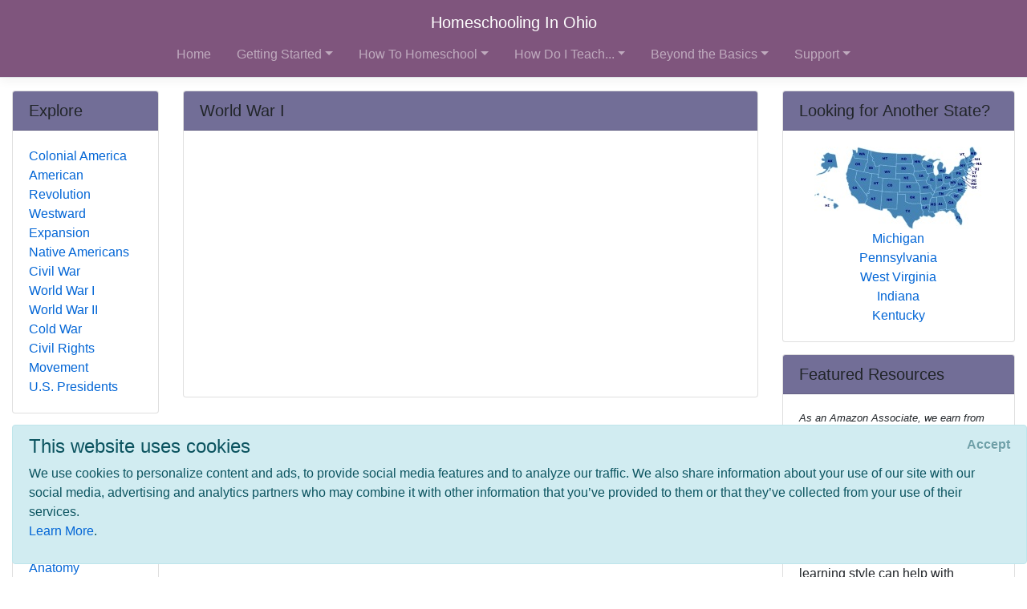

--- FILE ---
content_type: text/html; charset=utf-8
request_url: https://www.homeschoolinginohio.com/subjects/history/us/wwi
body_size: 6927
content:
<!DOCTYPE html>
<html lang="en">
<head>
        <!-- AdSense Auto Ads - Google -->
        <script data-ad-client="ca-pub-2646778910530499" async src="https://pagead2.googlesyndication.com/pagead/js/adsbygoogle.js"></script>
        <!-- Global site tag (gtag.js) - Google Analytics -->
        <script async src="https://www.googletagmanager.com/gtag/js?id=UA-128646239-1"></script>
        <script>
            window.dataLayer = window.dataLayer || [];
            function gtag() { dataLayer.push(arguments); }
            gtag('js', new Date());

            gtag('config', 'UA-128646239-1');
        </script>

    <meta http-equiv="Content-Type" content="text/html; charset=utf-8" />
    <meta charset="utf-8" />
    <meta name="viewport" content="width=device-width, initial-scale=1.0" />
    <title>World War I - Homeschooling In Ohio</title>
    <meta id="Description" content="" />

    <link rel="stylesheet" href="/lib/twitter-bootstrap/css/bootstrap.css" />
    <link rel="stylesheet" href="/lib/bootstrap-datepicker/css/bootstrap-datepicker.css" />
    <link rel="stylesheet" href="/lib/datatables/css/dataTables.bootstrap4.css" />
    <link rel="stylesheet" href="/lib/select2/css/select2.css" />
    <link rel="stylesheet" href="/lib/font-awesome/css/all.css" />
    <link rel="stylesheet" href="/lib/jquery-confirm/jquery-confirm.min.css" />
    <link rel="stylesheet" href="/css/select2-bootstrap4.css" />
    <link rel="stylesheet" href="/datatables-buttons/css/buttons.dataTables.css" />
    <link rel="stylesheet" href="/datatables-buttons/css/buttons.bootstrap4.css" />
    <link rel="stylesheet" href="/lib/summernote/summernote-bs4.css" />

    <link rel="stylesheet" href="/css/site.css" />
    <link rel="stylesheet" href="/css/quotes.css" />

    <script src="/lib/jquery/jquery.js"></script>

    <style>
        /* TODO: need better implementation for color setting */
header nav.bg-dark { background-color: #7F557D !important; } .card-header { background-color: #726E97 !important; }     </style>
</head>
<body>
    <header>
        <nav class="navbar navbar-expand-lg navbar-toggleable-sm navbar-dark bg-dark border-bottom box-shadow mb-3 flex-column">
            <div class="w-100 d-flex">
                <a class="navbar-brand text-nowrap mx-lg-auto" href="/">Homeschooling In Ohio</a>
                <button class="navbar-toggler align-self-center ml-auto" type="button" data-toggle="collapse" data-target=".navbar-collapse" aria-controls="navbarSupportedContent"
                        aria-expanded="false" aria-label="Toggle navigation">
                    <span class="navbar-toggler-icon"></span>
                </button>
            </div>
            <div class="navbar-collapse collapse">
                
<ul class="navbar-nav ml-auto nav-fill">
            <li class="nav-item px-0 px-lg-2">
                <a class="nav-link" href="/">Home</a>
            </li>
            <li class="nav-item px-0 px-lg-2 dropdown">
                <a class="nav-link dropdown-toggle" href="#" id="cd410758-4e6b-4c1d-8b24-e6f12af9e764Dropdown" role="button" data-toggle="dropdown" aria-haspopup="true" aria-expanded="false">Getting Started</a>
                <div class="dropdown-menu dropdown-menu-right" aria-labelledby="cd410758-4e6b-4c1d-8b24-e6f12af9e764Dropdown">
                    <a class="dropdown-item" href="/getting-started">Getting Started</a>
                    <div class="dropdown-divider"></div>
                        <a class="dropdown-item" href="/getting-started/why-homeschool">Why Homeschool?</a>
                        <a class="dropdown-item" href="/getting-started/how-to-begin">How to Begin</a>
                        <a class="dropdown-item" href="/getting-started/legal">Legal/Homeschool Laws</a>
                        <a class="dropdown-item" href="/getting-started/history">History of Homeschooling</a>
                </div>
            </li>
            <li class="nav-item px-0 px-lg-2 dropdown">
                <a class="nav-link dropdown-toggle" href="#" id="d6487de6-2978-4300-b1b8-4a8159beef61Dropdown" role="button" data-toggle="dropdown" aria-haspopup="true" aria-expanded="false">How To Homeschool</a>
                <div class="dropdown-menu dropdown-menu-right" aria-labelledby="d6487de6-2978-4300-b1b8-4a8159beef61Dropdown">
                    <a class="dropdown-item" href="/howto">How To Homeschool</a>
                    <div class="dropdown-divider"></div>
                        <a class="dropdown-item" href="/howto/methods">Methods</a>
                        <a class="dropdown-item" href="/howto/curriculum">Homeschool Curriculum</a>
                        <a class="dropdown-item" href="/howto/teachingaids">Teaching Aids</a>
                        <a class="dropdown-item" href="/howto/testing">Testing</a>
                        <a class="dropdown-item" href="/howto/online-resources">Online Resources</a>
                </div>
            </li>
            <li class="nav-item px-0 px-lg-2 dropdown">
                <a class="nav-link dropdown-toggle" href="#" id="a846d107-35b8-46d8-822c-f380496e6a42Dropdown" role="button" data-toggle="dropdown" aria-haspopup="true" aria-expanded="false">How Do I Teach...</a>
                <div class="dropdown-menu dropdown-menu-right" aria-labelledby="a846d107-35b8-46d8-822c-f380496e6a42Dropdown">
                    <a class="dropdown-item" href="/subjects">How Do I Teach...</a>
                    <div class="dropdown-divider"></div>
                        <a class="dropdown-item" href="/subjects/drivers-ed">Drivers Education</a>
                        <a class="dropdown-item" href="/subjects/preschool">Early Learning &amp; Preschool</a>
                        <a class="dropdown-item" href="/subjects/reading">Reading/Literature</a>
                        <a class="dropdown-item" href="/subjects/writing">Writing</a>
                        <a class="dropdown-item" href="/subjects/science">Science</a>
                        <a class="dropdown-item" href="/subjects/math">Math</a>
                        <a class="dropdown-item" href="/subjects/history">History</a>
                        <a class="dropdown-item" href="/subjects/geography">Geography</a>
                        <a class="dropdown-item" href="/subjects/art">Art</a>
                        <a class="dropdown-item" href="/subjects/music">Music</a>
                        <a class="dropdown-item" href="/subjects/performingarts">Performing Arts</a>
                        <a class="dropdown-item" href="/subjects/health">Health &amp; Fitness</a>
                        <a class="dropdown-item" href="/subjects/civics">Civics/Government</a>
                        <a class="dropdown-item" href="/subjects/economics">Economics/Finance</a>
                        <a class="dropdown-item" href="/subjects/languages">Foreign Languages</a>
                        <a class="dropdown-item" href="/subjects/religion">Faith/Religion</a>
                        <a class="dropdown-item" href="/subjects/logic-and-rhetoric">Logic, Rhetoric, and Thinking Skills</a>
                        <a class="dropdown-item" href="/subjects/entrepreneur">Entrepreneurship</a>
                        <a class="dropdown-item" href="/subjects/computer">Computer Skills</a>
                        <a class="dropdown-item" href="/subjects/study-skills">Study Skills</a>
                        <a class="dropdown-item" href="/subjects/lesson-plans">Lesson Plans</a>
                </div>
            </li>
            <li class="nav-item px-0 px-lg-2 dropdown">
                <a class="nav-link dropdown-toggle" href="#" id="70230076-3302-4f09-95eb-4002ee03ecdeDropdown" role="button" data-toggle="dropdown" aria-haspopup="true" aria-expanded="false">Beyond the Basics</a>
                <div class="dropdown-menu dropdown-menu-right" aria-labelledby="70230076-3302-4f09-95eb-4002ee03ecdeDropdown">
                    <a class="dropdown-item" href="/beyond-basics">Beyond the Basics</a>
                    <div class="dropdown-divider"></div>
                        <a class="dropdown-item" href="/beyond-basics/real-life">Real Life HSing</a>
                        <a class="dropdown-item" href="/beyond-basics/making-it-fun">Making It Fun</a>
                        <a class="dropdown-item" href="/beyond-basics/practical">Practical HSing</a>
                        <a class="dropdown-item" href="/beyond-basics/high-school">High School</a>
                        <a class="dropdown-item" href="/beyond-basics/college">Colleges &amp; Careers</a>
                </div>
            </li>
            <li class="nav-item px-0 px-lg-2 dropdown">
                <a class="nav-link dropdown-toggle" href="#" id="d1b2c15d-80af-4920-b68d-c3718e560b6fDropdown" role="button" data-toggle="dropdown" aria-haspopup="true" aria-expanded="false">Support</a>
                <div class="dropdown-menu dropdown-menu-right" aria-labelledby="d1b2c15d-80af-4920-b68d-c3718e560b6fDropdown">
                    <a class="dropdown-item" href="/support">Support</a>
                    <div class="dropdown-divider"></div>
                        <a class="dropdown-item" href="/support/support-groups">Support Groups</a>
                        <a class="dropdown-item" href="/support/humor">Humor</a>
                        <a class="dropdown-item" href="/support/events">Events</a>
                        <a class="dropdown-item" href="/support/resources">Local &amp; State Resources</a>
                        <a class="dropdown-item" href="/support/publications">Publications</a>
                </div>
            </li>
</ul>


            </div>
        </nav>
    </header>
    <div class="container-fluid">
        

    <div id="cookieConsent" class="alert alert-info alert-dismissible fade show" role="alert">
        <h4>This website uses cookies</h4>
        <p>
            We use cookies to personalize content and ads, to provide social media features and to analyze our traffic.
            We also share information about your use of our site with our social media, advertising and analytics
            partners who may combine it with other information that you’ve provided to them or that they’ve
            collected from your use of their services.<br />
            <a href="/privacy">Learn More</a>.
        </p>
        <button type="button" class="accept-policy close" data-dismiss="alert" aria-label="Close" data-cookie-string=".AspNet.Consent=yes; expires=Fri, 01 Jan 2027 02:30:48 GMT; path=/; secure; samesite=none">
            <span aria-hidden="true">Accept</span>
        </button>
    </div>
    <script>
        (function () {
            var button = document.querySelector("#cookieConsent button[data-cookie-string]");
            button.addEventListener("click", function (event) {
                document.cookie = button.dataset.cookieString;
            }, false);
        })();
    </script>

        <main role="main" class="pb-3">
            
<div class="row">
    <!-- main content / top on mobile -->
    <div class="col-md-8 col-lg-9 col-xl-7 order-md-4">
        
<div class="card">
    <h5 class="card-header">World War I</h5>
    <div class="card-body">
        <div>
            
        </div>

        <div class="mt-2 mb-1">
            <script async src="https://pagead2.googlesyndication.com/pagead/js/adsbygoogle.js"></script>
            <!-- HSA PageDescription Block -->
            <ins class="adsbygoogle"
                 style="display:block"
                 data-ad-client="ca-pub-2646778910530499"
                 data-ad-slot="4448721835"
                 data-ad-format="auto"
                 data-full-width-responsive="true"></ins>
            <script>
                (adsbygoogle = window.adsbygoogle || []).push({});
            </script>
        </div>

        
        
    </div>
</div>
        
    </div>

    <!-- right column / second on mobile -->
    <div class="col-xl-3 order-md-12">
        
<div class="card">
    <h5 class="card-header">Looking for Another State?</h5>
    <div class="card-body">
        <div class="row">
            <div class="col-6 col-xl-12 text-center">
                <a href="https://www.homeschoolinginamerica.com"><img src="/images/US_Map_Small.jpg" class="mw-100" /></a>
            </div>
            <div class="col-6 col-xl-12 text-center">
                <nav class="nav flex-column text-center">
                        <a href="http://www.HomeschoolingInMichigan.com/subjects/history/us/wwi" class="nav-link p-0">Michigan</a>
                        <a href="http://www.HomeschoolingInPennsylvania.com/subjects/history/us/wwi" class="nav-link p-0">Pennsylvania</a>
                        <a href="http://www.HomeschoolingInWestVirginia.com/subjects/history/us/wwi" class="nav-link p-0">West Virginia</a>
                        <a href="http://www.HomeschoolingInIndiana.com/subjects/history/us/wwi" class="nav-link p-0">Indiana</a>
                        <a href="http://www.HomeschoolingInKentucky.com/subjects/history/us/wwi" class="nav-link p-0">Kentucky</a>
                </nav>
            </div>
        </div>
    </div>
</div>
        
<div class="card">
    <h5 class="card-header">Featured Resources</h5>
    <div class="card-body">
        <div class="affiliate-disclaimer">
    <p>
        As an Amazon Associate, we earn from qualifying purchases. We get commissions for purchases made through links on this site.
    </p>
</div>
            <div class="card border-0 mb-3">
                <div class="card-body p-0 clearfix">
                    <div class="float-left mr-2">
                        <a target="_blank" href="http://www.amazon.com/exec/obidos/ASIN/0684847930/ref=nosim/onionskinpres-20">
                            <img src="https://m.media-amazon.com/images/I/416GtS5sQIL._SL75_.jpg" alt="product image" onerror="this.style.display='none'" />
                        </a>
                    </div>
                    <a target="_blank" href="http://www.amazon.com/exec/obidos/ASIN/0684847930/ref=nosim/onionskinpres-20">
                        <h6 class="card-title m-0">Right-Brained Children in a Left-Brained World: Unlocking the Potential of Your ADD Child</h6>
                    </a>
                    <div class="card-text">Understanding your child's learning style can help with challenges in learning, improving outcomes in reading, writing, and behavior. This book offers strategies for understanding your child's learning style and presents tools that you can use to become more successful in your homeschooling.&nbsp;</div>
                </div>
            </div>
            <div class="card border-0 mb-3">
                <div class="card-body p-0 clearfix">
                    <div class="float-left mr-2">
                        <a target="_blank" href="http://www.amazon.com/exec/obidos/ASIN/0761522557/ref=nosim/onionskinpres-20">
                            <img src="https://images.amazon.com/images/P/0761522557.01._SCTHUMBZZZ_.jpg" alt="product image" onerror="this.style.display='none'" />
                        </a>
                    </div>
                    <a target="_blank" href="http://www.amazon.com/exec/obidos/ASIN/0761522557/ref=nosim/onionskinpres-20">
                        <h6 class="card-title m-0">Homeschoolers&#x27; Success Stories : 15 Adults and 12 Young People Share the Impact That Homeschooling Has Made on Their Lives</h6>
                    </a>
                    <div class="card-text">Despite their growing numbers, many homeschoolers still find their experience somewhat isolating. This collection of short biographies aims to alleviate some of that loneliness. While the stories profile modern-day homeschool grads and students, famous homeschooled personalities from the past are offered up early in the book for historical inspiration. John Adams, Abraham Lincoln, steel magnate Andrew Carnegie, newspaper publisher Joseph Pulitzer, photographer Ansel Adams, poet Robert Frost, and...</div>
                </div>
            </div>
            <div class="card border-0 mb-3">
                <div class="card-body p-0 clearfix">
                    
                    <a target="_blank" href="http://www.greenleafpress.com">
                        <h6 class="card-title m-0">Greenleaf Press</h6>
                    </a>
                    <div class="card-text">Greenleaf Press is a small family-owned and operated publisher and supplier of quality books for children. They are committed to "twaddle-free", living books, and approach teaching history to children using biography and chronology. You will find sections in the catalog covering each major historical period in order, with a variety of biographies, reference books, and historical fiction. For Israel, Egypt, Greece, Rome, the Middle Ages, and the Renaissance and Reformation there are Greenleaf Stu...</div>
                </div>
            </div>
            <div class="card border-0 mb-3">
                <div class="card-body p-0 clearfix">
                    <div class="float-left mr-2">
                        <a target="_blank" href="http://www.amazon.com/exec/obidos/ASIN/0590227343/ref=nosim/onionskinpres-20">
                            <img src="https://m.media-amazon.com/images/I/51ptLEwuSwL._SL75_.jpg" alt="product image" onerror="this.style.display='none'" />
                        </a>
                    </div>
                    <a target="_blank" href="http://www.amazon.com/exec/obidos/ASIN/0590227343/ref=nosim/onionskinpres-20">
                        <h6 class="card-title m-0">Kids&#x27; Poems (Grades 1)</h6>
                    </a>
                    <div class="card-text">Regie Routman shares her delightful selection of free verse poems written by first graders that will inspire your second graders to think, I can write poems like this too! Regie provides strategies for using kids' poems as models to guide children to write poems about things they know and care about: learning to skate, disliking asparagus, playing with a best friend, and more. She describes the way she invites children to study the model poem, beginning by asking kids, What do you notice? She sh...</div>
                </div>
            </div>
            <div class="card border-0 mb-3">
                <div class="card-body p-0 clearfix">
                    <div class="float-left mr-2">
                        <a target="_blank" href="https://www.amazon.com/dp/0313320527?tag=onionskinpres-20&amp;linkCode=ogi&amp;th=1&amp;psc=1">
                            <img src="https://m.media-amazon.com/images/I/414gtnM7uNL._SL75_.jpg" alt="product image" onerror="this.style.display='none'" />
                        </a>
                    </div>
                    <a target="_blank" href="https://www.amazon.com/dp/0313320527?tag=onionskinpres-20&amp;linkCode=ogi&amp;th=1&amp;psc=1">
                        <h6 class="card-title m-0">Serving Homeschooled Teens and Their Parents (Libraries Unlimited Professional Guides for Young Adult Librarians Series)</h6>
                    </a>
                    <div class="card-text">This guide for librarians addresses the needs of homeschooled teens and how a library can meet those needs. Includes ideas like developing a homeschool resource and book collection to creating special homeschool programs. While this book was written for library staff, it is also an insightful guide into how homeschoolers and libraries can work together.&nbsp;</div>
                </div>
            </div>
    </div>
</div>
    </div>

    <!-- left column / bottom on mobile -->
    <div class="col-md-4 col-lg-3 col-xl-2 order-md-1">
        
<div class="card">
    <h5 class="card-header">Explore</h5>
    <div class="card-body">
        <nav class="nav flex-column">
                <a href="/subjects/history/us/colonial" class="nav-link p-0">Colonial America</a>
                <a href="/subjects/history/us/revolution" class="nav-link p-0">American Revolution</a>
                <a href="/subjects/history/us/expansion" class="nav-link p-0">Westward Expansion</a>
                <a href="/subjects/history/us/native-americans" class="nav-link p-0">Native Americans</a>
                <a href="/subjects/history/us/civil-war" class="nav-link p-0">Civil War</a>
                <a href="/subjects/history/us/wwi" class="nav-link p-0">World War I</a>
                <a href="/subjects/history/us/wwii" class="nav-link p-0">World War II</a>
                <a href="/subjects/history/us/cold-war" class="nav-link p-0">Cold War</a>
                <a href="/subjects/history/us/civil" class="nav-link p-0">Civil Rights Movement</a>
                <a href="/subjects/history/us/presidents" class="nav-link p-0">U.S. Presidents</a>
        </nav>
    </div>
</div>
        
<div class="card">
    <h5 class="card-header">Hot Topics</h5>
    <div class="card-body">
        <nav class="nav flex-column">
                <a href="/beyond-basics/making-it-fun/field-trips" class="nav-link p-0">Field Trips</a>
                <a href="/subjects/science/earth-sciences" class="nav-link p-0">Earth Sciences</a>
                <a href="/subjects/art/photography" class="nav-link p-0">Photography</a>
                <a href="/subjects/civics" class="nav-link p-0">Civics/Government</a>
                <a href="/subjects/science/biology/Anatomy" class="nav-link p-0">Anatomy</a>
                <a href="/subjects/history/us/civil-war" class="nav-link p-0">Civil War</a>
                <a href="/getting-started/why-homeschool/deciding-to" class="nav-link p-0">Making Your Decision</a>
                <a href="/howto/methods/classical" class="nav-link p-0">Classical Homeschooling</a>
                <a href="/getting-started/history" class="nav-link p-0">History of Homeschooling</a>
                <a href="/getting-started/legal/legal-support" class="nav-link p-0">Legal Support</a>
        </nav>
    </div>
</div>
    </div>
</div>
        </main>
    </div>

    <footer class="border-top footer text-muted">
        <div class="container">
            &copy; 2026 - HomeschoolingInAmerica.com - <a href="/privacy">Privacy</a>
        </div>
    </footer>

    <script src="/lib/jquery-validate/jquery.validate.js"></script>
    <script src="/lib/jquery-validation-unobtrusive/jquery.validate.unobtrusive.js"></script>
    <script src="/lib/twitter-bootstrap/js/bootstrap.bundle.js"></script>
    <script src="/lib/bootstrap-datepicker/js/bootstrap-datepicker.js"></script>
    <script src="/lib/moment.js/moment.js"></script>
    <script src="/lib/datatables/js/jquery.dataTables.js"></script>
    <script src="/lib/datatables/js/dataTables.bootstrap4.js"></script>
    <script src="/lib/select2/js/select2.full.js"></script>
    <script src="/lib/jquery-confirm/jquery-confirm.min.js"></script>
    <script src="/datatables-buttons/js/dataTables.buttons.js"></script>
    <script src="/datatables-buttons/js/buttons.bootstrap4.js"></script>
    <script src="/js/datetime-moment.js"></script>
    <script src="/lib/summernote/summernote-bs4.js"></script>

    
    
        <script src="/js/bundle.min.js?v=47DEQpj8HBSa-_TImW-5JCeuQeRkm5NMpJWZG3hSuFU"></script>
    

    
</body>
</html>

--- FILE ---
content_type: text/html; charset=utf-8
request_url: https://www.google.com/recaptcha/api2/aframe
body_size: 268
content:
<!DOCTYPE HTML><html><head><meta http-equiv="content-type" content="text/html; charset=UTF-8"></head><body><script nonce="O7FC2p-D737266BLJ1ZlPw">/** Anti-fraud and anti-abuse applications only. See google.com/recaptcha */ try{var clients={'sodar':'https://pagead2.googlesyndication.com/pagead/sodar?'};window.addEventListener("message",function(a){try{if(a.source===window.parent){var b=JSON.parse(a.data);var c=clients[b['id']];if(c){var d=document.createElement('img');d.src=c+b['params']+'&rc='+(localStorage.getItem("rc::a")?sessionStorage.getItem("rc::b"):"");window.document.body.appendChild(d);sessionStorage.setItem("rc::e",parseInt(sessionStorage.getItem("rc::e")||0)+1);localStorage.setItem("rc::h",'1767234650544');}}}catch(b){}});window.parent.postMessage("_grecaptcha_ready", "*");}catch(b){}</script></body></html>

--- FILE ---
content_type: application/javascript
request_url: https://www.homeschoolinginohio.com/js/datetime-moment.js
body_size: 884
content:
/**
 * This plug-in for DataTables represents the ultimate option in extensibility
 * for sorting date / time strings correctly. It uses
 * [Moment.js](http://momentjs.com) to create automatic type detection and
 * sorting plug-ins for DataTables based on a given format. This way, DataTables
 * will automatically detect your temporal information and sort it correctly.
 *
 * For usage instructions, please see the DataTables blog
 * post that [introduces it](//datatables.net/blog/2014-12-18).
 *
 * @name Ultimate Date / Time sorting
 * @summary Sort date and time in any format using Moment.js
 * @author [Allan Jardine](//datatables.net)
 * @depends DataTables 1.10+, Moment.js 1.7+
 *
 * @example
 *    $.fn.dataTable.moment( 'HH:mm MMM D, YY' );
 *    $.fn.dataTable.moment( 'dddd, MMMM Do, YYYY' );
 *
 *    $('#example').DataTable();
 */

(function (factory) {
    if (typeof define === "function" && define.amd) {
        define(["jquery", "moment", "datatables.net"], factory);
    } else {
        factory(jQuery, moment);
    }
}(function ($, moment) {
    $.fn.dataTable.moment = function (format, locale) {
        var types = $.fn.dataTable.ext.type;

        // Add type detection
        types.detect.unshift(function (d) {
            if (d) {
                // Strip HTML tags and newline characters if possible
                if (d.replace) {
                    d = d.replace(/(<.*?>)|(\r?\n|\r)/g, '');
                }

                // Strip out surrounding white space
                d = $.trim(d);
            }

            // Null and empty values are acceptable
            if (d === '' || d === null) {
                return 'moment-' + format;
            }

            return moment(d, format, locale, true).isValid() ?
                'moment-' + format :
                null;
        });

        // Add sorting method - use an integer for the sorting
        types.order['moment-' + format + '-pre'] = function (d) {
            if (d) {
                // Strip HTML tags and newline characters if possible
                if (d.replace) {
                    d = d.replace(/(<.*?>)|(\r?\n|\r)/g, '');
                }

                // Strip out surrounding white space
                d = $.trim(d);
            }

            return !moment(d, format, locale, true).isValid() ?
                Infinity :
                parseInt(moment(d, format, locale, true).format('x'), 10);
        };
    };
}));